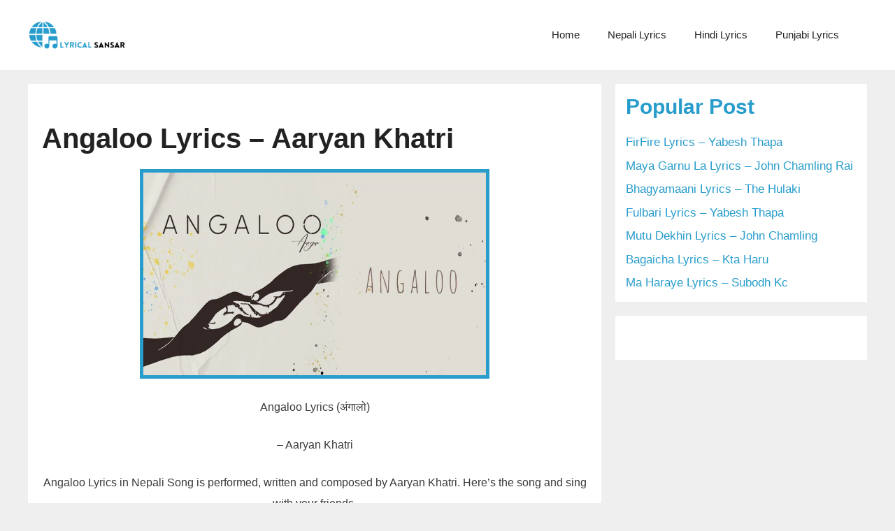

--- FILE ---
content_type: text/html; charset=UTF-8
request_url: https://lyricalsansar.com/angaloo-lyrics-aaryan-khatri/
body_size: 15475
content:
<!DOCTYPE html>
<html lang="en-US">
<head>
	<meta charset="UTF-8">
	<meta name='robots' content='index, follow, max-image-preview:large, max-snippet:-1, max-video-preview:-1' />
	<style>img:is([sizes="auto" i], [sizes^="auto," i]) { contain-intrinsic-size: 3000px 1500px }</style>
	<meta name="viewport" content="width=device-width, initial-scale=1">
	<!-- This site is optimized with the Yoast SEO plugin v26.4 - https://yoast.com/wordpress/plugins/seo/ -->
	<title>Angaloo Lyrics - Aaryan Khatri - lyrical sansar</title>
	<meta name="description" content="Angaloo Lyrics in Nepali Song is performed, written and composed by Aaryan Khatri. Here&#039;s the song and sing with your friends." />
	<link rel="canonical" href="https://lyricalsansar.com/angaloo-lyrics-aaryan-khatri/" />
	<meta property="og:locale" content="en_US" />
	<meta property="og:type" content="article" />
	<meta property="og:title" content="Angaloo Lyrics - Aaryan Khatri - lyrical sansar" />
	<meta property="og:description" content="Angaloo Lyrics in Nepali Song is performed, written and composed by Aaryan Khatri. Here&#039;s the song and sing with your friends." />
	<meta property="og:url" content="https://lyricalsansar.com/angaloo-lyrics-aaryan-khatri/" />
	<meta property="og:site_name" content="lyrical sansar" />
	<meta property="article:published_time" content="2022-09-26T09:29:01+00:00" />
	<meta property="article:modified_time" content="2024-01-13T09:50:44+00:00" />
	<meta property="og:image" content="https://lyricalsansar.com/wp-content/uploads/2022/09/Angaloo-Lyrics.jpg" />
	<meta property="og:image:width" content="1000" />
	<meta property="og:image:height" content="500" />
	<meta property="og:image:type" content="image/jpeg" />
	<meta name="author" content="Lyrical Sansar" />
	<meta name="twitter:card" content="summary_large_image" />
	<meta name="twitter:label1" content="Written by" />
	<meta name="twitter:data1" content="Lyrical Sansar" />
	<meta name="twitter:label2" content="Est. reading time" />
	<meta name="twitter:data2" content="2 minutes" />
	<script type="application/ld+json" class="yoast-schema-graph">{"@context":"https://schema.org","@graph":[{"@type":"Article","@id":"https://lyricalsansar.com/angaloo-lyrics-aaryan-khatri/#article","isPartOf":{"@id":"https://lyricalsansar.com/angaloo-lyrics-aaryan-khatri/"},"author":{"name":"Lyrical Sansar","@id":"https://lyricalsansar.com/#/schema/person/05de0e979de973a29617f3047807fb70"},"headline":"Angaloo Lyrics &#8211; Aaryan Khatri","datePublished":"2022-09-26T09:29:01+00:00","dateModified":"2024-01-13T09:50:44+00:00","mainEntityOfPage":{"@id":"https://lyricalsansar.com/angaloo-lyrics-aaryan-khatri/"},"wordCount":258,"commentCount":0,"publisher":{"@id":"https://lyricalsansar.com/#/schema/person/05de0e979de973a29617f3047807fb70"},"image":{"@id":"https://lyricalsansar.com/angaloo-lyrics-aaryan-khatri/#primaryimage"},"thumbnailUrl":"https://lyricalsansar.com/wp-content/uploads/2022/09/Angaloo-Lyrics.jpg","keywords":["Aaryan Khatri Angaloo Lyrics","Angaloo Aaryan Khatri Song Lyrics","Angaloo Lyrics","Angaloo Lyrics in Nepali","Angaloo Lyrics of Aaryan Khatri","Angaloo Nepal Song Lyrics","Nepali Lyrics","nepali lyrics song","nepali song lyrics"],"articleSection":["Aaryan Khatri","Music","Nepali Lyrics","New Song"],"inLanguage":"en-US"},{"@type":"WebPage","@id":"https://lyricalsansar.com/angaloo-lyrics-aaryan-khatri/","url":"https://lyricalsansar.com/angaloo-lyrics-aaryan-khatri/","name":"Angaloo Lyrics - Aaryan Khatri - lyrical sansar","isPartOf":{"@id":"https://lyricalsansar.com/#website"},"primaryImageOfPage":{"@id":"https://lyricalsansar.com/angaloo-lyrics-aaryan-khatri/#primaryimage"},"image":{"@id":"https://lyricalsansar.com/angaloo-lyrics-aaryan-khatri/#primaryimage"},"thumbnailUrl":"https://lyricalsansar.com/wp-content/uploads/2022/09/Angaloo-Lyrics.jpg","datePublished":"2022-09-26T09:29:01+00:00","dateModified":"2024-01-13T09:50:44+00:00","description":"Angaloo Lyrics in Nepali Song is performed, written and composed by Aaryan Khatri. Here's the song and sing with your friends.","breadcrumb":{"@id":"https://lyricalsansar.com/angaloo-lyrics-aaryan-khatri/#breadcrumb"},"inLanguage":"en-US","potentialAction":[{"@type":"ReadAction","target":["https://lyricalsansar.com/angaloo-lyrics-aaryan-khatri/"]}]},{"@type":"ImageObject","inLanguage":"en-US","@id":"https://lyricalsansar.com/angaloo-lyrics-aaryan-khatri/#primaryimage","url":"https://lyricalsansar.com/wp-content/uploads/2022/09/Angaloo-Lyrics.jpg","contentUrl":"https://lyricalsansar.com/wp-content/uploads/2022/09/Angaloo-Lyrics.jpg","width":1000,"height":500},{"@type":"BreadcrumbList","@id":"https://lyricalsansar.com/angaloo-lyrics-aaryan-khatri/#breadcrumb","itemListElement":[{"@type":"ListItem","position":1,"name":"Home","item":"https://lyricalsansar.com/"},{"@type":"ListItem","position":2,"name":"Angaloo Lyrics &#8211; Aaryan Khatri"}]},{"@type":"WebSite","@id":"https://lyricalsansar.com/#website","url":"https://lyricalsansar.com/","name":"lyrical sansar","description":"Get Accurate Song Lyrics","publisher":{"@id":"https://lyricalsansar.com/#/schema/person/05de0e979de973a29617f3047807fb70"},"inLanguage":"en-US"},{"@type":["Person","Organization"],"@id":"https://lyricalsansar.com/#/schema/person/05de0e979de973a29617f3047807fb70","name":"Lyrical Sansar","image":{"@type":"ImageObject","inLanguage":"en-US","@id":"https://lyricalsansar.com/#/schema/person/image/","url":"https://lyricalsansar.com/wp-content/uploads/2021/05/lyricalsansar-3.png","contentUrl":"https://lyricalsansar.com/wp-content/uploads/2021/05/lyricalsansar-3.png","width":500,"height":500,"caption":"Lyrical Sansar"},"logo":{"@id":"https://lyricalsansar.com/#/schema/person/image/"},"sameAs":["https://lyricalsansar.com"]}]}</script>
	<!-- / Yoast SEO plugin. -->


<link rel="alternate" type="application/rss+xml" title="lyrical sansar &raquo; Feed" href="https://lyricalsansar.com/feed/" />
<script id="wpp-js" src="https://lyricalsansar.com/wp-content/plugins/wordpress-popular-posts/assets/js/wpp.min.js?ver=7.3.6" data-sampling="0" data-sampling-rate="100" data-api-url="https://lyricalsansar.com/wp-json/wordpress-popular-posts" data-post-id="13671" data-token="1e6db0350b" data-lang="0" data-debug="0"></script>
<script>
window._wpemojiSettings = {"baseUrl":"https:\/\/s.w.org\/images\/core\/emoji\/16.0.1\/72x72\/","ext":".png","svgUrl":"https:\/\/s.w.org\/images\/core\/emoji\/16.0.1\/svg\/","svgExt":".svg","source":{"concatemoji":"https:\/\/lyricalsansar.com\/wp-includes\/js\/wp-emoji-release.min.js?ver=6.8.3"}};
/*! This file is auto-generated */
!function(s,n){var o,i,e;function c(e){try{var t={supportTests:e,timestamp:(new Date).valueOf()};sessionStorage.setItem(o,JSON.stringify(t))}catch(e){}}function p(e,t,n){e.clearRect(0,0,e.canvas.width,e.canvas.height),e.fillText(t,0,0);var t=new Uint32Array(e.getImageData(0,0,e.canvas.width,e.canvas.height).data),a=(e.clearRect(0,0,e.canvas.width,e.canvas.height),e.fillText(n,0,0),new Uint32Array(e.getImageData(0,0,e.canvas.width,e.canvas.height).data));return t.every(function(e,t){return e===a[t]})}function u(e,t){e.clearRect(0,0,e.canvas.width,e.canvas.height),e.fillText(t,0,0);for(var n=e.getImageData(16,16,1,1),a=0;a<n.data.length;a++)if(0!==n.data[a])return!1;return!0}function f(e,t,n,a){switch(t){case"flag":return n(e,"\ud83c\udff3\ufe0f\u200d\u26a7\ufe0f","\ud83c\udff3\ufe0f\u200b\u26a7\ufe0f")?!1:!n(e,"\ud83c\udde8\ud83c\uddf6","\ud83c\udde8\u200b\ud83c\uddf6")&&!n(e,"\ud83c\udff4\udb40\udc67\udb40\udc62\udb40\udc65\udb40\udc6e\udb40\udc67\udb40\udc7f","\ud83c\udff4\u200b\udb40\udc67\u200b\udb40\udc62\u200b\udb40\udc65\u200b\udb40\udc6e\u200b\udb40\udc67\u200b\udb40\udc7f");case"emoji":return!a(e,"\ud83e\udedf")}return!1}function g(e,t,n,a){var r="undefined"!=typeof WorkerGlobalScope&&self instanceof WorkerGlobalScope?new OffscreenCanvas(300,150):s.createElement("canvas"),o=r.getContext("2d",{willReadFrequently:!0}),i=(o.textBaseline="top",o.font="600 32px Arial",{});return e.forEach(function(e){i[e]=t(o,e,n,a)}),i}function t(e){var t=s.createElement("script");t.src=e,t.defer=!0,s.head.appendChild(t)}"undefined"!=typeof Promise&&(o="wpEmojiSettingsSupports",i=["flag","emoji"],n.supports={everything:!0,everythingExceptFlag:!0},e=new Promise(function(e){s.addEventListener("DOMContentLoaded",e,{once:!0})}),new Promise(function(t){var n=function(){try{var e=JSON.parse(sessionStorage.getItem(o));if("object"==typeof e&&"number"==typeof e.timestamp&&(new Date).valueOf()<e.timestamp+604800&&"object"==typeof e.supportTests)return e.supportTests}catch(e){}return null}();if(!n){if("undefined"!=typeof Worker&&"undefined"!=typeof OffscreenCanvas&&"undefined"!=typeof URL&&URL.createObjectURL&&"undefined"!=typeof Blob)try{var e="postMessage("+g.toString()+"("+[JSON.stringify(i),f.toString(),p.toString(),u.toString()].join(",")+"));",a=new Blob([e],{type:"text/javascript"}),r=new Worker(URL.createObjectURL(a),{name:"wpTestEmojiSupports"});return void(r.onmessage=function(e){c(n=e.data),r.terminate(),t(n)})}catch(e){}c(n=g(i,f,p,u))}t(n)}).then(function(e){for(var t in e)n.supports[t]=e[t],n.supports.everything=n.supports.everything&&n.supports[t],"flag"!==t&&(n.supports.everythingExceptFlag=n.supports.everythingExceptFlag&&n.supports[t]);n.supports.everythingExceptFlag=n.supports.everythingExceptFlag&&!n.supports.flag,n.DOMReady=!1,n.readyCallback=function(){n.DOMReady=!0}}).then(function(){return e}).then(function(){var e;n.supports.everything||(n.readyCallback(),(e=n.source||{}).concatemoji?t(e.concatemoji):e.wpemoji&&e.twemoji&&(t(e.twemoji),t(e.wpemoji)))}))}((window,document),window._wpemojiSettings);
</script>
<style id='wp-emoji-styles-inline-css'>

	img.wp-smiley, img.emoji {
		display: inline !important;
		border: none !important;
		box-shadow: none !important;
		height: 1em !important;
		width: 1em !important;
		margin: 0 0.07em !important;
		vertical-align: -0.1em !important;
		background: none !important;
		padding: 0 !important;
	}
</style>
<link rel='stylesheet' id='wp-block-library-css' href='https://lyricalsansar.com/wp-includes/css/dist/block-library/style.min.css?ver=6.8.3' media='all' />
<style id='classic-theme-styles-inline-css'>
/*! This file is auto-generated */
.wp-block-button__link{color:#fff;background-color:#32373c;border-radius:9999px;box-shadow:none;text-decoration:none;padding:calc(.667em + 2px) calc(1.333em + 2px);font-size:1.125em}.wp-block-file__button{background:#32373c;color:#fff;text-decoration:none}
</style>
<style id='global-styles-inline-css'>
:root{--wp--preset--aspect-ratio--square: 1;--wp--preset--aspect-ratio--4-3: 4/3;--wp--preset--aspect-ratio--3-4: 3/4;--wp--preset--aspect-ratio--3-2: 3/2;--wp--preset--aspect-ratio--2-3: 2/3;--wp--preset--aspect-ratio--16-9: 16/9;--wp--preset--aspect-ratio--9-16: 9/16;--wp--preset--color--black: #000000;--wp--preset--color--cyan-bluish-gray: #abb8c3;--wp--preset--color--white: #ffffff;--wp--preset--color--pale-pink: #f78da7;--wp--preset--color--vivid-red: #cf2e2e;--wp--preset--color--luminous-vivid-orange: #ff6900;--wp--preset--color--luminous-vivid-amber: #fcb900;--wp--preset--color--light-green-cyan: #7bdcb5;--wp--preset--color--vivid-green-cyan: #00d084;--wp--preset--color--pale-cyan-blue: #8ed1fc;--wp--preset--color--vivid-cyan-blue: #0693e3;--wp--preset--color--vivid-purple: #9b51e0;--wp--preset--color--contrast: var(--contrast);--wp--preset--color--base: var(--base);--wp--preset--color--base-2: var(--base-2);--wp--preset--color--base-3: var(--base-3);--wp--preset--color--accent: var(--accent);--wp--preset--gradient--vivid-cyan-blue-to-vivid-purple: linear-gradient(135deg,rgba(6,147,227,1) 0%,rgb(155,81,224) 100%);--wp--preset--gradient--light-green-cyan-to-vivid-green-cyan: linear-gradient(135deg,rgb(122,220,180) 0%,rgb(0,208,130) 100%);--wp--preset--gradient--luminous-vivid-amber-to-luminous-vivid-orange: linear-gradient(135deg,rgba(252,185,0,1) 0%,rgba(255,105,0,1) 100%);--wp--preset--gradient--luminous-vivid-orange-to-vivid-red: linear-gradient(135deg,rgba(255,105,0,1) 0%,rgb(207,46,46) 100%);--wp--preset--gradient--very-light-gray-to-cyan-bluish-gray: linear-gradient(135deg,rgb(238,238,238) 0%,rgb(169,184,195) 100%);--wp--preset--gradient--cool-to-warm-spectrum: linear-gradient(135deg,rgb(74,234,220) 0%,rgb(151,120,209) 20%,rgb(207,42,186) 40%,rgb(238,44,130) 60%,rgb(251,105,98) 80%,rgb(254,248,76) 100%);--wp--preset--gradient--blush-light-purple: linear-gradient(135deg,rgb(255,206,236) 0%,rgb(152,150,240) 100%);--wp--preset--gradient--blush-bordeaux: linear-gradient(135deg,rgb(254,205,165) 0%,rgb(254,45,45) 50%,rgb(107,0,62) 100%);--wp--preset--gradient--luminous-dusk: linear-gradient(135deg,rgb(255,203,112) 0%,rgb(199,81,192) 50%,rgb(65,88,208) 100%);--wp--preset--gradient--pale-ocean: linear-gradient(135deg,rgb(255,245,203) 0%,rgb(182,227,212) 50%,rgb(51,167,181) 100%);--wp--preset--gradient--electric-grass: linear-gradient(135deg,rgb(202,248,128) 0%,rgb(113,206,126) 100%);--wp--preset--gradient--midnight: linear-gradient(135deg,rgb(2,3,129) 0%,rgb(40,116,252) 100%);--wp--preset--font-size--small: 13px;--wp--preset--font-size--medium: 20px;--wp--preset--font-size--large: 36px;--wp--preset--font-size--x-large: 42px;--wp--preset--spacing--20: 0.44rem;--wp--preset--spacing--30: 0.67rem;--wp--preset--spacing--40: 1rem;--wp--preset--spacing--50: 1.5rem;--wp--preset--spacing--60: 2.25rem;--wp--preset--spacing--70: 3.38rem;--wp--preset--spacing--80: 5.06rem;--wp--preset--shadow--natural: 6px 6px 9px rgba(0, 0, 0, 0.2);--wp--preset--shadow--deep: 12px 12px 50px rgba(0, 0, 0, 0.4);--wp--preset--shadow--sharp: 6px 6px 0px rgba(0, 0, 0, 0.2);--wp--preset--shadow--outlined: 6px 6px 0px -3px rgba(255, 255, 255, 1), 6px 6px rgba(0, 0, 0, 1);--wp--preset--shadow--crisp: 6px 6px 0px rgba(0, 0, 0, 1);}:where(.is-layout-flex){gap: 0.5em;}:where(.is-layout-grid){gap: 0.5em;}body .is-layout-flex{display: flex;}.is-layout-flex{flex-wrap: wrap;align-items: center;}.is-layout-flex > :is(*, div){margin: 0;}body .is-layout-grid{display: grid;}.is-layout-grid > :is(*, div){margin: 0;}:where(.wp-block-columns.is-layout-flex){gap: 2em;}:where(.wp-block-columns.is-layout-grid){gap: 2em;}:where(.wp-block-post-template.is-layout-flex){gap: 1.25em;}:where(.wp-block-post-template.is-layout-grid){gap: 1.25em;}.has-black-color{color: var(--wp--preset--color--black) !important;}.has-cyan-bluish-gray-color{color: var(--wp--preset--color--cyan-bluish-gray) !important;}.has-white-color{color: var(--wp--preset--color--white) !important;}.has-pale-pink-color{color: var(--wp--preset--color--pale-pink) !important;}.has-vivid-red-color{color: var(--wp--preset--color--vivid-red) !important;}.has-luminous-vivid-orange-color{color: var(--wp--preset--color--luminous-vivid-orange) !important;}.has-luminous-vivid-amber-color{color: var(--wp--preset--color--luminous-vivid-amber) !important;}.has-light-green-cyan-color{color: var(--wp--preset--color--light-green-cyan) !important;}.has-vivid-green-cyan-color{color: var(--wp--preset--color--vivid-green-cyan) !important;}.has-pale-cyan-blue-color{color: var(--wp--preset--color--pale-cyan-blue) !important;}.has-vivid-cyan-blue-color{color: var(--wp--preset--color--vivid-cyan-blue) !important;}.has-vivid-purple-color{color: var(--wp--preset--color--vivid-purple) !important;}.has-black-background-color{background-color: var(--wp--preset--color--black) !important;}.has-cyan-bluish-gray-background-color{background-color: var(--wp--preset--color--cyan-bluish-gray) !important;}.has-white-background-color{background-color: var(--wp--preset--color--white) !important;}.has-pale-pink-background-color{background-color: var(--wp--preset--color--pale-pink) !important;}.has-vivid-red-background-color{background-color: var(--wp--preset--color--vivid-red) !important;}.has-luminous-vivid-orange-background-color{background-color: var(--wp--preset--color--luminous-vivid-orange) !important;}.has-luminous-vivid-amber-background-color{background-color: var(--wp--preset--color--luminous-vivid-amber) !important;}.has-light-green-cyan-background-color{background-color: var(--wp--preset--color--light-green-cyan) !important;}.has-vivid-green-cyan-background-color{background-color: var(--wp--preset--color--vivid-green-cyan) !important;}.has-pale-cyan-blue-background-color{background-color: var(--wp--preset--color--pale-cyan-blue) !important;}.has-vivid-cyan-blue-background-color{background-color: var(--wp--preset--color--vivid-cyan-blue) !important;}.has-vivid-purple-background-color{background-color: var(--wp--preset--color--vivid-purple) !important;}.has-black-border-color{border-color: var(--wp--preset--color--black) !important;}.has-cyan-bluish-gray-border-color{border-color: var(--wp--preset--color--cyan-bluish-gray) !important;}.has-white-border-color{border-color: var(--wp--preset--color--white) !important;}.has-pale-pink-border-color{border-color: var(--wp--preset--color--pale-pink) !important;}.has-vivid-red-border-color{border-color: var(--wp--preset--color--vivid-red) !important;}.has-luminous-vivid-orange-border-color{border-color: var(--wp--preset--color--luminous-vivid-orange) !important;}.has-luminous-vivid-amber-border-color{border-color: var(--wp--preset--color--luminous-vivid-amber) !important;}.has-light-green-cyan-border-color{border-color: var(--wp--preset--color--light-green-cyan) !important;}.has-vivid-green-cyan-border-color{border-color: var(--wp--preset--color--vivid-green-cyan) !important;}.has-pale-cyan-blue-border-color{border-color: var(--wp--preset--color--pale-cyan-blue) !important;}.has-vivid-cyan-blue-border-color{border-color: var(--wp--preset--color--vivid-cyan-blue) !important;}.has-vivid-purple-border-color{border-color: var(--wp--preset--color--vivid-purple) !important;}.has-vivid-cyan-blue-to-vivid-purple-gradient-background{background: var(--wp--preset--gradient--vivid-cyan-blue-to-vivid-purple) !important;}.has-light-green-cyan-to-vivid-green-cyan-gradient-background{background: var(--wp--preset--gradient--light-green-cyan-to-vivid-green-cyan) !important;}.has-luminous-vivid-amber-to-luminous-vivid-orange-gradient-background{background: var(--wp--preset--gradient--luminous-vivid-amber-to-luminous-vivid-orange) !important;}.has-luminous-vivid-orange-to-vivid-red-gradient-background{background: var(--wp--preset--gradient--luminous-vivid-orange-to-vivid-red) !important;}.has-very-light-gray-to-cyan-bluish-gray-gradient-background{background: var(--wp--preset--gradient--very-light-gray-to-cyan-bluish-gray) !important;}.has-cool-to-warm-spectrum-gradient-background{background: var(--wp--preset--gradient--cool-to-warm-spectrum) !important;}.has-blush-light-purple-gradient-background{background: var(--wp--preset--gradient--blush-light-purple) !important;}.has-blush-bordeaux-gradient-background{background: var(--wp--preset--gradient--blush-bordeaux) !important;}.has-luminous-dusk-gradient-background{background: var(--wp--preset--gradient--luminous-dusk) !important;}.has-pale-ocean-gradient-background{background: var(--wp--preset--gradient--pale-ocean) !important;}.has-electric-grass-gradient-background{background: var(--wp--preset--gradient--electric-grass) !important;}.has-midnight-gradient-background{background: var(--wp--preset--gradient--midnight) !important;}.has-small-font-size{font-size: var(--wp--preset--font-size--small) !important;}.has-medium-font-size{font-size: var(--wp--preset--font-size--medium) !important;}.has-large-font-size{font-size: var(--wp--preset--font-size--large) !important;}.has-x-large-font-size{font-size: var(--wp--preset--font-size--x-large) !important;}
:where(.wp-block-post-template.is-layout-flex){gap: 1.25em;}:where(.wp-block-post-template.is-layout-grid){gap: 1.25em;}
:where(.wp-block-columns.is-layout-flex){gap: 2em;}:where(.wp-block-columns.is-layout-grid){gap: 2em;}
:root :where(.wp-block-pullquote){font-size: 1.5em;line-height: 1.6;}
</style>
<link rel='stylesheet' id='rt-fontawsome-css' href='https://lyricalsansar.com/wp-content/plugins/the-post-grid/assets/vendor/font-awesome/css/font-awesome.min.css?ver=7.8.8' media='all' />
<link rel='stylesheet' id='rt-tpg-css' href='https://lyricalsansar.com/wp-content/plugins/the-post-grid/assets/css/thepostgrid.min.css?ver=7.8.8' media='all' />
<link rel='stylesheet' id='wordpress-popular-posts-css-css' href='https://lyricalsansar.com/wp-content/plugins/wordpress-popular-posts/assets/css/wpp.css?ver=7.3.6' media='all' />
<link rel='stylesheet' id='generate-widget-areas-css' href='https://lyricalsansar.com/wp-content/themes/generatepress/assets/css/components/widget-areas.min.css?ver=3.5.1' media='all' />
<link rel='stylesheet' id='generate-style-css' href='https://lyricalsansar.com/wp-content/themes/generatepress/assets/css/main.min.css?ver=3.5.1' media='all' />
<style id='generate-style-inline-css'>
body{background-color:#efefef;color:#3a3a3a;}a{color:#1e73be;}a:hover, a:focus{text-decoration:underline;}.entry-title a, .site-branding a, a.button, .wp-block-button__link, .main-navigation a{text-decoration:none;}a:hover, a:focus, a:active{color:#000000;}.wp-block-group__inner-container{max-width:1200px;margin-left:auto;margin-right:auto;}.generate-back-to-top{font-size:20px;border-radius:3px;position:fixed;bottom:30px;right:30px;line-height:40px;width:40px;text-align:center;z-index:10;transition:opacity 300ms ease-in-out;opacity:0.1;transform:translateY(1000px);}.generate-back-to-top__show{opacity:1;transform:translateY(0);}.navigation-search{position:absolute;left:-99999px;pointer-events:none;visibility:hidden;z-index:20;width:100%;top:0;transition:opacity 100ms ease-in-out;opacity:0;}.navigation-search.nav-search-active{left:0;right:0;pointer-events:auto;visibility:visible;opacity:1;}.navigation-search input[type="search"]{outline:0;border:0;vertical-align:bottom;line-height:1;opacity:0.9;width:100%;z-index:20;border-radius:0;-webkit-appearance:none;height:60px;}.navigation-search input::-ms-clear{display:none;width:0;height:0;}.navigation-search input::-ms-reveal{display:none;width:0;height:0;}.navigation-search input::-webkit-search-decoration, .navigation-search input::-webkit-search-cancel-button, .navigation-search input::-webkit-search-results-button, .navigation-search input::-webkit-search-results-decoration{display:none;}.gen-sidebar-nav .navigation-search{top:auto;bottom:0;}:root{--contrast:#222222;--base:#f0f0f0;--base-2:#f7f8f9;--base-3:#ffffff;--accent:#289dcc;}:root .has-contrast-color{color:var(--contrast);}:root .has-contrast-background-color{background-color:var(--contrast);}:root .has-base-color{color:var(--base);}:root .has-base-background-color{background-color:var(--base);}:root .has-base-2-color{color:var(--base-2);}:root .has-base-2-background-color{background-color:var(--base-2);}:root .has-base-3-color{color:var(--base-3);}:root .has-base-3-background-color{background-color:var(--base-3);}:root .has-accent-color{color:var(--accent);}:root .has-accent-background-color{background-color:var(--accent);}body, button, input, select, textarea{font-family:Arial, Helvetica, sans-serif;}body{line-height:1.5;}.entry-content > [class*="wp-block-"]:not(:last-child):not(.wp-block-heading){margin-bottom:1.5em;}.main-navigation .main-nav ul ul li a{font-size:14px;}.sidebar .widget, .footer-widgets .widget{font-size:17px;}h1{font-family:Arial, Helvetica, sans-serif;font-weight:300;font-size:40px;}h2{font-family:Arial, Helvetica, sans-serif;font-weight:300;font-size:30px;}h3{font-family:Arial, Helvetica, sans-serif;font-size:20px;}h4{font-size:inherit;}h5{font-size:inherit;}@media (max-width:768px){.main-title{font-size:30px;}h1{font-size:30px;}h2{font-size:25px;}}.top-bar{background-color:#636363;color:#ffffff;}.top-bar a{color:#ffffff;}.top-bar a:hover{color:#303030;}.site-header{background-color:#ffffff;color:#3a3a3a;}.site-header a{color:var(--accent);}.site-header a:hover{color:var(--accent);}.main-title a,.main-title a:hover{color:var(--contrast-2);}.site-description{color:#757575;}.main-navigation,.main-navigation ul ul{background-color:var(--base-3);}.main-navigation .main-nav ul li a, .main-navigation .menu-toggle, .main-navigation .menu-bar-items{color:var(--contrast);}.main-navigation .main-nav ul li:not([class*="current-menu-"]):hover > a, .main-navigation .main-nav ul li:not([class*="current-menu-"]):focus > a, .main-navigation .main-nav ul li.sfHover:not([class*="current-menu-"]) > a, .main-navigation .menu-bar-item:hover > a, .main-navigation .menu-bar-item.sfHover > a{color:var(--contrast);background-color:var(--base-2);}button.menu-toggle:hover,button.menu-toggle:focus{color:var(--contrast);}.main-navigation .main-nav ul li[class*="current-menu-"] > a{color:var(--contrast);background-color:var(--base-3);}.navigation-search input[type="search"],.navigation-search input[type="search"]:active, .navigation-search input[type="search"]:focus, .main-navigation .main-nav ul li.search-item.active > a, .main-navigation .menu-bar-items .search-item.active > a{color:var(--accent);background-color:var(--base-3);opacity:1;}.main-navigation ul ul{background-color:var(--base-3);}.main-navigation .main-nav ul ul li a{color:var(--contrast);}.main-navigation .main-nav ul ul li:not([class*="current-menu-"]):hover > a,.main-navigation .main-nav ul ul li:not([class*="current-menu-"]):focus > a, .main-navigation .main-nav ul ul li.sfHover:not([class*="current-menu-"]) > a{color:var(--accent);background-color:var(--base-2);}.main-navigation .main-nav ul ul li[class*="current-menu-"] > a{color:#ffffff;background-color:#4f4f4f;}.separate-containers .inside-article, .separate-containers .comments-area, .separate-containers .page-header, .one-container .container, .separate-containers .paging-navigation, .inside-page-header{background-color:#ffffff;}.inside-article a,.paging-navigation a,.comments-area a,.page-header a{color:var(--accent);}.entry-header h1,.page-header h1{color:var(--contrast);}.entry-title a{color:var(--accent);}.entry-meta{color:#595959;}.entry-meta a{color:#595959;}.entry-meta a:hover{color:#1e73be;}.sidebar .widget{color:var(--contrast);background-color:var(--base-3);}.sidebar .widget a{color:var(--accent);}.sidebar .widget .widget-title{color:#000000;}.footer-widgets{color:var(--base);background-color:var(--contrast);}.footer-widgets a{color:var(--base);}.footer-widgets a:hover{color:var(--base-3);}.footer-widgets .widget-title{color:var(--base-3);}.site-info{color:var(--base-3);background-color:var(--contrast);}.site-info a{color:var(--base);}.site-info a:hover{color:var(--base-3);}.footer-bar .widget_nav_menu .current-menu-item a{color:var(--base-3);}input[type="text"],input[type="email"],input[type="url"],input[type="password"],input[type="search"],input[type="tel"],input[type="number"],textarea,select{color:#666666;background-color:#fafafa;border-color:#cccccc;}input[type="text"]:focus,input[type="email"]:focus,input[type="url"]:focus,input[type="password"]:focus,input[type="search"]:focus,input[type="tel"]:focus,input[type="number"]:focus,textarea:focus,select:focus{color:var(--contrast-2);background-color:#ffffff;border-color:#bfbfbf;}button,html input[type="button"],input[type="reset"],input[type="submit"],a.button,a.wp-block-button__link:not(.has-background){color:#ffffff;background-color:#666666;}button:hover,html input[type="button"]:hover,input[type="reset"]:hover,input[type="submit"]:hover,a.button:hover,button:focus,html input[type="button"]:focus,input[type="reset"]:focus,input[type="submit"]:focus,a.button:focus,a.wp-block-button__link:not(.has-background):active,a.wp-block-button__link:not(.has-background):focus,a.wp-block-button__link:not(.has-background):hover{color:#ffffff;background-color:#3f3f3f;}a.generate-back-to-top{background-color:var(--accent);color:#ffffff;}a.generate-back-to-top:hover,a.generate-back-to-top:focus{background-color:rgba( 0,0,0,0.6 );color:#ffffff;}:root{--gp-search-modal-bg-color:var(--base-3);--gp-search-modal-text-color:var(--contrast);--gp-search-modal-overlay-bg-color:rgba(0,0,0,0.2);}@media (max-width:768px){.main-navigation .menu-bar-item:hover > a, .main-navigation .menu-bar-item.sfHover > a{background:none;color:var(--contrast);}}.inside-top-bar{padding:10px;}.inside-top-bar.grid-container{max-width:1220px;}.inside-header.grid-container{max-width:1280px;}.site-main .wp-block-group__inner-container{padding:40px;}.separate-containers .paging-navigation{padding-top:20px;padding-bottom:20px;}.entry-content .alignwide, body:not(.no-sidebar) .entry-content .alignfull{margin-left:-40px;width:calc(100% + 80px);max-width:calc(100% + 80px);}.rtl .menu-item-has-children .dropdown-menu-toggle{padding-left:20px;}.rtl .main-navigation .main-nav ul li.menu-item-has-children > a{padding-right:20px;}.footer-widgets-container.grid-container{max-width:1280px;}.inside-site-info{padding:20px;}.inside-site-info.grid-container{max-width:1240px;}@media (max-width:768px){.separate-containers .inside-article, .separate-containers .comments-area, .separate-containers .page-header, .separate-containers .paging-navigation, .one-container .site-content, .inside-page-header{padding:30px;}.site-main .wp-block-group__inner-container{padding:30px;}.inside-site-info{padding-right:10px;padding-left:10px;}.entry-content .alignwide, body:not(.no-sidebar) .entry-content .alignfull{margin-left:-30px;width:calc(100% + 60px);max-width:calc(100% + 60px);}.one-container .site-main .paging-navigation{margin-bottom:20px;}}/* End cached CSS */.is-right-sidebar{width:30%;}.is-left-sidebar{width:30%;}.site-content .content-area{width:70%;}@media (max-width:768px){.main-navigation .menu-toggle,.sidebar-nav-mobile:not(#sticky-placeholder){display:block;}.main-navigation ul,.gen-sidebar-nav,.main-navigation:not(.slideout-navigation):not(.toggled) .main-nav > ul,.has-inline-mobile-toggle #site-navigation .inside-navigation > *:not(.navigation-search):not(.main-nav){display:none;}.nav-align-right .inside-navigation,.nav-align-center .inside-navigation{justify-content:space-between;}.has-inline-mobile-toggle .mobile-menu-control-wrapper{display:flex;flex-wrap:wrap;}.has-inline-mobile-toggle .inside-header{flex-direction:row;text-align:left;flex-wrap:wrap;}.has-inline-mobile-toggle .header-widget,.has-inline-mobile-toggle #site-navigation{flex-basis:100%;}.nav-float-left .has-inline-mobile-toggle #site-navigation{order:10;}}
</style>
<link rel='stylesheet' id='generate-font-icons-css' href='https://lyricalsansar.com/wp-content/themes/generatepress/assets/css/components/font-icons.min.css?ver=3.5.1' media='all' />
<script src="https://lyricalsansar.com/wp-includes/js/jquery/jquery.min.js?ver=3.7.1" id="jquery-core-js"></script>
<script src="https://lyricalsansar.com/wp-includes/js/jquery/jquery-migrate.min.js?ver=3.4.1" id="jquery-migrate-js"></script>
<link rel="https://api.w.org/" href="https://lyricalsansar.com/wp-json/" /><link rel="alternate" title="JSON" type="application/json" href="https://lyricalsansar.com/wp-json/wp/v2/posts/13671" /><link rel="EditURI" type="application/rsd+xml" title="RSD" href="https://lyricalsansar.com/xmlrpc.php?rsd" />
<meta name="generator" content="WordPress 6.8.3" />
<link rel='shortlink' href='https://lyricalsansar.com/?p=13671' />
<link rel="alternate" title="oEmbed (JSON)" type="application/json+oembed" href="https://lyricalsansar.com/wp-json/oembed/1.0/embed?url=https%3A%2F%2Flyricalsansar.com%2Fangaloo-lyrics-aaryan-khatri%2F" />
<link rel="alternate" title="oEmbed (XML)" type="text/xml+oembed" href="https://lyricalsansar.com/wp-json/oembed/1.0/embed?url=https%3A%2F%2Flyricalsansar.com%2Fangaloo-lyrics-aaryan-khatri%2F&#038;format=xml" />
        <style>
            :root {
                --tpg-primary-color: #0d6efd;
                --tpg-secondary-color: #0654c4;
                --tpg-primary-light: #c4d0ff
            }

                    </style>
		            <style id="wpp-loading-animation-styles">@-webkit-keyframes bgslide{from{background-position-x:0}to{background-position-x:-200%}}@keyframes bgslide{from{background-position-x:0}to{background-position-x:-200%}}.wpp-widget-block-placeholder,.wpp-shortcode-placeholder{margin:0 auto;width:60px;height:3px;background:#dd3737;background:linear-gradient(90deg,#dd3737 0%,#571313 10%,#dd3737 100%);background-size:200% auto;border-radius:3px;-webkit-animation:bgslide 1s infinite linear;animation:bgslide 1s infinite linear}</style>
            <link rel="icon" href="https://lyricalsansar.com/wp-content/uploads/2021/04/cropped-logo-32x32.png" sizes="32x32" />
<link rel="icon" href="https://lyricalsansar.com/wp-content/uploads/2021/04/cropped-logo-192x192.png" sizes="192x192" />
<link rel="apple-touch-icon" href="https://lyricalsansar.com/wp-content/uploads/2021/04/cropped-logo-180x180.png" />
<meta name="msapplication-TileImage" content="https://lyricalsansar.com/wp-content/uploads/2021/04/cropped-logo-270x270.png" />
		<style id="wp-custom-css">
			 p {
font-size:16px; 
line-height:1.9;

}




.has-menu-bar-items button.menu-toggle {
    font-size: 20px;
}

/* site thumbnail hide */
.size-auto, .size-full, .size-large, .size-medium, .size-thumbnail {
    display: none;
}


/* meta tag hide */
footer.entry-meta {
    display: block;
}

.footer-widgets-container {
	padding:70px 0px;
}

/* date and author hide */
.entry-meta {
  display:none;
}
/* site logo */

.site-logo a img{
	height:42px;
  width:140px;
}
/* 
body{
background-color:#fafafa;
font-style: normal;
line-height: 140%;
}

 */
h1{
	font-weight:600px;
}


/* right sidebar  */
.widget-area .widget {
  padding: 15px;
}

.sidebar .widget a{
	text-decoration:none;
}


.sidebar .widget a:hover{
	color:#000;
}


/* menu */
.main-navigation .main-nav ul li a {

}

h1{
	font-weight:600;
}

h2{
		font-weight:600;
	color:#289dcc;

}
h3{
			font-weight:600;
}
h4{		
	font-weight:600;
	font-size:20px

}



/*footer  */
.footer-widgets .widget :last-child, .sidebar .widget :last-child {
  margin-bottom: 0;
}


/*footer center */
.site-footer .footer-widgets-container .inside-footer-widgets {
    margin-left:0;
}

.footer-widgets {
	padding:60px 0px;
}


.footer-widgets-container {
	padding:30px;
	
}


/* table */

.wp-block-table .has-fixed-layout td, .wp-block-table .has-fixed-layout th {
    word-break: break-word;
    border: 1px solid #ddd;
}


/*  pagination backgroudn and border color*/
.rt-pagination .pagination-list .active span{ 
	background:#289dcc;
	border:none;
}

.rt-pagination .pagination-list li a:hover{
	border:1px solid #289dcc;
}


/* footer widgets */

.site-footer .inside-footer-widgets .grid-parent aside p{
	color:#fff
}

.wp-block-image img {
/*     object-fit:contain; */
}


.wp-block-image .aligncenter.size-full.is-resized img{
	height:300px;
	
}
 

h3.wp-block-heading.has-text-align-center{
	border-radius:50px;
	padding:2px;
	border:2px solid #289dcc;
/* 	color:#ffff;
	 */
}

/* 
@media (max-width:600px){
.wp-block-image .aligncenter.size-full.is-resized img {
    height:130px;
}
} */



@media (max-width:425px){
element.style {
    width: 500px;
    height: 150px;
}
}



.search-item a:before {
    font-size: 20px;
}

.nav-below-header .main-navigation .inside-navigation.grid-container, .nav-above-header .main-navigation .inside-navigation.grid-container {
    padding: 0px;
}

.home h1 {
    display: none;
}




/*  to prevent copy of content */

*{
  -webkit-touch-callout: none; /* iOS Safari */
  -webkit-user-select: none; /* Safari */
  -khtml-user-select: none; /* Konqueror HTML */
  -moz-user-select: none; /* Old versions of Firefox */
  -ms-user-select: none; /* Internet Explorer/Edge */
   user-select: none; /* Non-prefixed version, currently supported by Chrome, Opera and Firefox */
} */


body {
    font-family: Arial, sans-serif;
}


.choose-us-container{
    padding: 50px 100px;
	width:100%;
	height:650px;

}

.choose-us-container h2{
	text-align:center;
	font-size:40px;
	font-weight:bold;
	color:#333;
	
}
.choose-card-container {
    display: flex;
    justify-content:space-between;
	margin:50px 0px;
}

.card {
    background-color: #f9f9f9;
    border-radius: 20px;
    box-shadow: 0 10px 16px 0 rgba(0, 0, 0, 0.2);
    padding: 70px 20px;
    width: 30%;
    text-align: center;
}

.card:hover{
	    background-color:#2fa3d21f;
	transition:0.5s ease-in-out all;
	cursor:pointer;
}

.card .card-header{
	font-size:25px;
	font-weight:600;
}

.choose-card-container .card .icon{
	font-size:50px;
}

.card-header h4 {
    margin: 10px 0;
}

.card-body {
    font-size: 16px;
    color: #555;
}


.separate-containers .inside-article{
	padding-top:0px;
}

@media (max-width:768px){
	
	.choose-us-container{
    padding: 50px 20px;

}
	
	
	.choose-card-container {
    display: flex;
		flex-direction:column;
		
}
	
	.card {
    padding: 60px 20px;
    width: 100%;
    text-align: center;
		margin-bottom:30px;
}
	
	.choose-us-container{
	height:100%;
	
}
	
	.choose-us-container h2{
	font-size:30px;

}

}
/* about us */

.about-us-container {
    padding: 50px 100px;
		
}

.container {
    display: flex;
    justify-content: space-between;
    margin: 0 auto;
}

.left-container, .right-container {
    flex: 1;
    margin: 10px;
}

.left-container h2 {
    color: #333;
    font-size: 40px;
    margin-bottom: 20px;
}

.left-container p {
    color: #777;
    font-size: 18px;
}

.right-container {
    display: flex;
    justify-content: center;
    align-items: center;
}

.right-container img {
    max-width: 100%;
}

@media (max-width: 768px) {
	
	.container {
		flex-direction:column-reverse;
}
	
	.about-us-container {
    padding: 50px 20px;
		
}

	.left-container h2 {
    font-size: 30px;
    margin-bottom: 10px;
}

.left-container p {
    font-size: 16px;
}
	
	.right-container img {
    max-width:50%;
}

	
    .container {
        flex-direction: column;
        align-items: center;
    }

    .left-container, .right-container {
        max-width: 100%;
        margin: 10px 0;
    }
	
	.right-container img {
    max-width:100%;
    height: auto;
    border-radius: 8px;
}
}


/* hero */
.hero {
    height:100vh;
	width:100%;
    background: url('https://lyricalsansar.com/wp-content/uploads/2024/07/XJDYDWE.jpeg') no-repeat center center/cover;
    display: flex;
    justify-content: center;
    align-items: center;
    text-align: center;
    color: white;
	font-size:16px;
    position: relative;
}

.hero::after {
    content: '';
    position: absolute;
    top: 0;
    left: 0;
    width: 100%;
    height: 100%;
    background: rgba(0, 0, 0, 0.5); /* Dark overlay */
}

.hero-content {
    z-index: 1;
    max-width: 800px;
    padding: 20px;
}

.hero .hero-content h2 {
    font-size:50px;
    margin-bottom: 20px;
	color:#fff;
}

.hero p {
    font-size: 18px;
    margin-bottom: 30px;
	
}

.btn {
    padding: 10px 20px;
    font-size: 16px;
    background-color:#fff;
    text-decoration: none;
    border-radius: 5px;
    transition: background-color 0.3s;
	color:#fff;
}

.btn:hover {
    background-color: #fff;
}


@media (max-width: 768px) {
	
	.hero {
		height:500px;
	}
	
	
.hero p {
	padding:0px 30px;	
}

	.hero .hero-content h2 {
    font-size:30px;
    margin-bottom: 20px;
	color:#fff;
}
	
	.hero-content {
		padding:40px 0px;
		font-size:12px;
	}

    .hero h1 {
        font-size: 2.5em;
    }

    .hero p {
        font-size: 1.2em;
    }
}

.home-recent h2{
	font-size:40px;
	text-align:center;
	color:#333;
	padding-bottom:20px;
}

@media (max-width:768px){
	.home-recent h2{
	font-size:30px;
}
}


.entry-content:not(:first-child){
	margin:0px;
}


.wp-block-image img {
		margin-top:20px;
    border: 5px solid #289dcc;
}

.navigation-search input[type="search"] {
    display: none;
}


.main-navigation .menu-bar-items {
    display: none;
}


.separate-containers .inside-article{
	padding:20px;
}
		</style>
			<script type="text/javascript" async src="https://platform.foremedia.net/code/26209/analytics"></script>
</head>

<body class="wp-singular post-template-default single single-post postid-13671 single-format-standard wp-custom-logo wp-embed-responsive wp-theme-generatepress rttpg rttpg-7.8.8 radius-frontend rttpg-body-wrap rttpg-flaticon right-sidebar nav-float-right separate-containers nav-search-enabled header-aligned-left dropdown-hover featured-image-active" itemtype="https://schema.org/Blog" itemscope>
	<a class="screen-reader-text skip-link" href="#content" title="Skip to content">Skip to content</a>		<header class="site-header has-inline-mobile-toggle" id="masthead" aria-label="Site"  itemtype="https://schema.org/WPHeader" itemscope>
			<div class="inside-header grid-container">
				<div class="site-logo">
					<a href="https://lyricalsansar.com/" rel="home">
						<img  class="header-image is-logo-image" alt="lyrical sansar" src="https://lyricalsansar.com/wp-content/uploads/2021/05/cropped-cropped-cropped-lyricalsansar-3.png" width="388" height="125" />
					</a>
				</div>	<nav class="main-navigation mobile-menu-control-wrapper" id="mobile-menu-control-wrapper" aria-label="Mobile Toggle">
		<div class="menu-bar-items"><span class="menu-bar-item search-item"><a aria-label="Open Search Bar" href="#"></a></span></div>		<button data-nav="site-navigation" class="menu-toggle" aria-controls="primary-menu" aria-expanded="false">
			<span class="screen-reader-text">Menu</span>		</button>
	</nav>
			<nav class="main-navigation has-menu-bar-items sub-menu-left" id="site-navigation" aria-label="Primary"  itemtype="https://schema.org/SiteNavigationElement" itemscope>
			<div class="inside-navigation grid-container">
				<form method="get" class="search-form navigation-search" action="https://lyricalsansar.com/">
					<input type="search" class="search-field" value="" name="s" title="Search" />
				</form>				<button class="menu-toggle" aria-controls="primary-menu" aria-expanded="false">
					<span class="mobile-menu">Menu</span>				</button>
				<div id="primary-menu" class="main-nav"><ul id="menu-main-menu" class=" menu sf-menu"><li id="menu-item-20109" class="menu-item menu-item-type-custom menu-item-object-custom menu-item-home menu-item-20109"><a href="https://lyricalsansar.com/">Home</a></li>
<li id="menu-item-20110" class="menu-item menu-item-type-custom menu-item-object-custom menu-item-20110"><a href="https://lyricalsansar.com/nepali-lyrics/">Nepali Lyrics</a></li>
<li id="menu-item-20828" class="menu-item menu-item-type-custom menu-item-object-custom menu-item-20828"><a href="https://lyricalsansar.com/hindi-lyrics/">Hindi Lyrics</a></li>
<li id="menu-item-20830" class="menu-item menu-item-type-custom menu-item-object-custom menu-item-20830"><a href="https://lyricalsansar.com/punjabi-lyrics/">Punjabi Lyrics</a></li>
</ul></div><div class="menu-bar-items"><span class="menu-bar-item search-item"><a aria-label="Open Search Bar" href="#"></a></span></div>			</div>
		</nav>
					<div class="header-widget">
				<aside id="block-46" class="widget inner-padding widget_block widget_media_audio"></aside>			</div>
						</div>
		</header>
		
	<div class="site grid-container container hfeed" id="page">
				<div class="site-content" id="content">
			
	<div class="content-area" id="primary">
		<main class="site-main" id="main">
			
<article id="post-13671" class="post-13671 post type-post status-publish format-standard has-post-thumbnail hentry category-aaryan-khatri category-music category-nepali-lyrics category-new-song tag-aaryan-khatri-angaloo-lyrics tag-angaloo-aaryan-khatri-song-lyrics tag-angaloo-lyrics tag-angaloo-lyrics-in-nepali tag-angaloo-lyrics-of-aaryan-khatri tag-angaloo-nepal-song-lyrics tag-nepali-lyrics tag-nepali-lyrics-song tag-nepali-song-lyrics" itemtype="https://schema.org/CreativeWork" itemscope>
	<div class="inside-article">
				<div class="featured-image page-header-image-single grid-container grid-parent">
			<img width="1000" height="500" src="https://lyricalsansar.com/wp-content/uploads/2022/09/Angaloo-Lyrics.jpg" class="attachment-full size-full wp-post-image" alt="" itemprop="image" decoding="async" fetchpriority="high" srcset="https://lyricalsansar.com/wp-content/uploads/2022/09/Angaloo-Lyrics.jpg 1000w, https://lyricalsansar.com/wp-content/uploads/2022/09/Angaloo-Lyrics-600x300.jpg 600w, https://lyricalsansar.com/wp-content/uploads/2022/09/Angaloo-Lyrics-300x150.jpg 300w, https://lyricalsansar.com/wp-content/uploads/2022/09/Angaloo-Lyrics-768x384.jpg 768w" sizes="(max-width: 1000px) 100vw, 1000px" />		</div>
					<header class="entry-header">
				<h1 class="entry-title" itemprop="headline">Angaloo Lyrics &#8211; Aaryan Khatri</h1>		<div class="entry-meta">
			<span class="posted-on"><time class="updated" datetime="2024-01-13T09:50:44+00:00" itemprop="dateModified">January 13, 2024</time><time class="entry-date published" datetime="2022-09-26T09:29:01+00:00" itemprop="datePublished">September 26, 2022</time></span> <span class="byline">by <span class="author vcard" itemprop="author" itemtype="https://schema.org/Person" itemscope><a class="url fn n" href="https://lyricalsansar.com/author/bbrobishal/" title="View all posts by Lyrical Sansar" rel="author" itemprop="url"><span class="author-name" itemprop="name">Lyrical Sansar</span></a></span></span> 		</div>
					</header>
			
		<div class="entry-content" itemprop="text">
			<div class="wp-block-image">
<figure class="aligncenter size-full is-resized"><img decoding="async" src="https://lyricalsansar.com/wp-content/uploads/2022/09/Angaloo-Lyrics.jpg" alt="Angaloo Lyrics " class="wp-image-13678" width="500" height="250" srcset="https://lyricalsansar.com/wp-content/uploads/2022/09/Angaloo-Lyrics.jpg 1000w, https://lyricalsansar.com/wp-content/uploads/2022/09/Angaloo-Lyrics-600x300.jpg 600w, https://lyricalsansar.com/wp-content/uploads/2022/09/Angaloo-Lyrics-300x150.jpg 300w, https://lyricalsansar.com/wp-content/uploads/2022/09/Angaloo-Lyrics-768x384.jpg 768w" sizes="(max-width: 500px) 100vw, 500px" /></figure></div>


<p class="has-text-align-center">Angaloo Lyrics (अंगालो)</p>



<p class="has-text-align-center">&#8211; Aaryan Khatri</p>



<p class="has-text-align-center">Angaloo Lyrics in Nepali Song is performed, written and composed by Aaryan Khatri. Here&#8217;s the song and sing with your friends.</p>



<p class="has-text-align-center" style="font-size:18px"><strong>Angaloo Song Info</strong></p>





<p class="has-text-align-center" style="font-size:22px"><strong>Angaloo Lyrics (अंगालो)</strong></p>



<p class="has-text-align-center"><strong> Aaryan Khatri</strong></p>



<p class="has-text-align-center">Ratai bhari chali rahane<br>Kura kani hamro<br>Dherai tadha chhau hami tara<br>Yo maya gahiro<br>Ho… ho…</p>



<p class="has-text-align-center">Bhannu ta dherai kura chha timilai<br>Bheterai bhanchhu hai<br>Adhuraa sapana haru lai chhadi<br>Bhulaai na denu hai…</p>



<p class="has-text-align-center">Angalo ma ma timilai<br>Sajayera rakhne chhu<br>Ho ho ho..<br>Parkhi basa hai<br>Maya timi ma chhittai aaudai chhu…</p>



<p class="has-text-align-center">Raati nindra harayeko<br>Yaada maa aauchhau timi<br>Sapanai ma dekhi rahanchhu<br>Bheta na bhaye pani</p>



<p class="has-text-align-center">Aankha ma timro aankha judai<br>Heri rahu lachha<br>Pailaa ma timro pailaa milai<br>Hidu rahu lagchha<br>Najik aai dhadkan mutu ko<br>Suni deuna<br>Kati maya garchhau timi<br>Bhani deuna</p>



<p class="has-text-align-center">Angalo ma ma timilai<br>Sajayera rakhne chhu<br>Ho ho ho..<br>Parkhi basa hai<br>Maya timi ma chhittai aaudai chhu…<br>Ma chhittai aaudai chhu…</p>



<p class="has-text-align-center">Angaloo.. angalo…<br>Angalo ma ma timilai<br>Sajayera rakhne chhu<br>Ho ho ho..<br>Parkhi basa hai<br>Maya timi ma chhittai aaudai chhu…</p>



<p class="has-text-align-center"><strong>End The Lyrics</strong></p>



<p class="has-text-align-center" style="font-size:18px"><strong>Angaloo Song Video</strong></p>



<figure class="wp-block-embed is-type-rich is-provider-embed-handler wp-block-embed-embed-handler wp-embed-aspect-16-9 wp-has-aspect-ratio"><div class="wp-block-embed__wrapper">
<iframe title="Angaloo || Aaryan khatri || official (lyrical) video" width="900" height="506" src="https://www.youtube.com/embed/KRSCVl4vArI?feature=oembed" frameborder="0" allow="accelerometer; autoplay; clipboard-write; encrypted-media; gyroscope; picture-in-picture; web-share" referrerpolicy="strict-origin-when-cross-origin" allowfullscreen></iframe>
</div></figure>



<p style="font-size:18px"><strong>Nepali Song Lyrics</strong></p>



<ul class="wp-block-list"><li>Maya Mutu Vari – Akash Khadka</li><li><a class="" href="https://lyricalsansar.com/sainli-morilai-lyrics-nepathya/">Sainli Morilai – Nepathya</a></li><li><a class="" href="https://lyricalsansar.com/ajambari-maya-lyrics-pratyaksha-man-pradhan/">Ajambari Maya – Pratyaksha Man Pradhan</a></li><li><a class="" href="https://lyricalsansar.com/ghumi-ghumi-lyrics-sujan-chapagain-shanti-shree-pariyar/">Ghumi Ghumi – Sujan Chapagain &amp; Shanti Shree Pariyar</a></li></ul>



<p>Hello strangers, welcome to lyrical sansar. If you like this song lyrics then you can continue to comment and share. Stay in touch for more song lyrics. Our main goal is to make it easy for all visitors to find the best and quality online source song site.</p>



<p>If you find any mistake in this lyrics. Please let us know in the comments below. We improve it.</p>
		</div>

				<footer class="entry-meta" aria-label="Entry meta">
			<span class="cat-links"><span class="screen-reader-text">Categories </span><a href="https://lyricalsansar.com/category/aaryan-khatri/" rel="category tag">Aaryan Khatri</a>, <a href="https://lyricalsansar.com/category/music/" rel="category tag">Music</a>, <a href="https://lyricalsansar.com/category/nepali-lyrics/" rel="category tag">Nepali Lyrics</a>, <a href="https://lyricalsansar.com/category/new-song/" rel="category tag">New Song</a></span> <span class="tags-links"><span class="screen-reader-text">Tags </span><a href="https://lyricalsansar.com/tag/aaryan-khatri-angaloo-lyrics/" rel="tag">Aaryan Khatri Angaloo Lyrics</a>, <a href="https://lyricalsansar.com/tag/angaloo-aaryan-khatri-song-lyrics/" rel="tag">Angaloo Aaryan Khatri Song Lyrics</a>, <a href="https://lyricalsansar.com/tag/angaloo-lyrics/" rel="tag">Angaloo Lyrics</a>, <a href="https://lyricalsansar.com/tag/angaloo-lyrics-in-nepali/" rel="tag">Angaloo Lyrics in Nepali</a>, <a href="https://lyricalsansar.com/tag/angaloo-lyrics-of-aaryan-khatri/" rel="tag">Angaloo Lyrics of Aaryan Khatri</a>, <a href="https://lyricalsansar.com/tag/angaloo-nepal-song-lyrics/" rel="tag">Angaloo Nepal Song Lyrics</a>, <a href="https://lyricalsansar.com/tag/nepali-lyrics/" rel="tag">Nepali Lyrics</a>, <a href="https://lyricalsansar.com/tag/nepali-lyrics-song/" rel="tag">nepali lyrics song</a>, <a href="https://lyricalsansar.com/tag/nepali-song-lyrics/" rel="tag">nepali song lyrics</a></span> 		<nav id="nav-below" class="post-navigation" aria-label="Posts">
			<div class="nav-previous"><span class="prev"><a href="https://lyricalsansar.com/bandeya-lyrics-arijit-singh-shaarib-toshi/" rel="prev">Bandeya Lyrics &#8211; Arijit Singh, Shaarib &#038; Toshi</a></span></div><div class="nav-next"><span class="next"><a href="https://lyricalsansar.com/kholau-ramera-lyrics-vek/" rel="next">Kholau Ramera Lyrics &#8211; VEK</a></span></div>		</nav>
				</footer>
			</div>
</article>
		</main>
	</div>

	<div class="widget-area sidebar is-right-sidebar" id="right-sidebar">
	<div class="inside-right-sidebar">
		<aside id="block-67" class="widget inner-padding widget_block"><div class="popular-posts"><h2>Popular Post</h2><script type="application/json" data-id="wpp-block-inline-js">{"title":"Popular Post","limit":"7","offset":0,"range":"last24hours","time_quantity":"24","time_unit":"hour","freshness":false,"order_by":"avg","post_type":"post","pid":"","exclude":"","taxonomy":"category","term_id":"","author":"","shorten_title":{"active":false,"length":0,"words":false},"post-excerpt":{"active":false,"length":0,"keep_format":false,"words":false},"thumbnail":{"active":false,"width":0,"height":0,"build":"manual","size":""},"rating":false,"stats_tag":{"comment_count":false,"views":false,"author":false,"date":{"active":false,"format":"F j, Y"},"taxonomy":{"active":false,"name":"category"}},"markup":{"custom_html":false,"wpp-start":"<ul class=\"wpp-list\">","wpp-end":"<\/ul>","title-start":"<h2>","title-end":"<\/h2>","post-html":"<li class=\"{current_class}\">{thumb} {title} <span class=\"wpp-meta post-stats\">{stats}<\/span><\/li>"},"theme":{"name":""}}</script><div class="wpp-widget-block-placeholder"></div></div></aside><aside id="block-27" class="widget inner-padding widget_block widget_text">
<p style="font-size:22px"></p>
</aside>	</div>
</div>

	</div>
</div>


<div class="site-footer">
				<div id="footer-widgets" class="site footer-widgets">
				<div class="footer-widgets-container grid-container">
					<div class="inside-footer-widgets">
							<div class="footer-widget-1">
		<aside id="block-96" class="widget inner-padding widget_block">
<div class="wp-block-group"><div class="wp-block-group__inner-container is-layout-constrained wp-block-group-is-layout-constrained">
<h4 class="wp-block-heading">Lyrical Sansar</h4>
</div></div>
</aside><aside id="block-88" class="widget inner-padding widget_block widget_text">
<p>At Lyrical, we know music transcends boundaries. Our mission is to offer music lovers the most accurate and complete lyrics, from the latest hits to timeless classics.</p>
</aside>	</div>
		<div class="footer-widget-2">
		<aside id="block-79" class="widget inner-padding widget_block">
<h4 class="wp-block-heading">Quick Links</h4>
</aside><aside id="block-83" class="widget inner-padding widget_block">
<ul class="wp-block-list">
<li>About Us</li>



<li>Contact Us</li>



<li>Desclaimer</li>



<li>Privacy Policy</li>
</ul>
</aside>	</div>
		<div class="footer-widget-3">
		<aside id="block-59" class="widget inner-padding widget_block">
<h4 class="wp-block-heading">Follow Us</h4>
</aside><aside id="block-62" class="widget inner-padding widget_block">
<ul class="wp-block-social-links is-layout-flex wp-block-social-links-is-layout-flex"><li class="wp-social-link wp-social-link-facebook  wp-block-social-link"><a href="https://www.facebook.com/lyricalsansarofficial" class="wp-block-social-link-anchor"><svg width="24" height="24" viewBox="0 0 24 24" version="1.1" xmlns="http://www.w3.org/2000/svg" aria-hidden="true" focusable="false"><path d="M12 2C6.5 2 2 6.5 2 12c0 5 3.7 9.1 8.4 9.9v-7H7.9V12h2.5V9.8c0-2.5 1.5-3.9 3.8-3.9 1.1 0 2.2.2 2.2.2v2.5h-1.3c-1.2 0-1.6.8-1.6 1.6V12h2.8l-.4 2.9h-2.3v7C18.3 21.1 22 17 22 12c0-5.5-4.5-10-10-10z"></path></svg><span class="wp-block-social-link-label screen-reader-text">Facebook</span></a></li>

<li class="wp-social-link wp-social-link-instagram  wp-block-social-link"><a href="https://www.instagram.com/lyricalsansar/" class="wp-block-social-link-anchor"><svg width="24" height="24" viewBox="0 0 24 24" version="1.1" xmlns="http://www.w3.org/2000/svg" aria-hidden="true" focusable="false"><path d="M12,4.622c2.403,0,2.688,0.009,3.637,0.052c0.877,0.04,1.354,0.187,1.671,0.31c0.42,0.163,0.72,0.358,1.035,0.673 c0.315,0.315,0.51,0.615,0.673,1.035c0.123,0.317,0.27,0.794,0.31,1.671c0.043,0.949,0.052,1.234,0.052,3.637 s-0.009,2.688-0.052,3.637c-0.04,0.877-0.187,1.354-0.31,1.671c-0.163,0.42-0.358,0.72-0.673,1.035 c-0.315,0.315-0.615,0.51-1.035,0.673c-0.317,0.123-0.794,0.27-1.671,0.31c-0.949,0.043-1.233,0.052-3.637,0.052 s-2.688-0.009-3.637-0.052c-0.877-0.04-1.354-0.187-1.671-0.31c-0.42-0.163-0.72-0.358-1.035-0.673 c-0.315-0.315-0.51-0.615-0.673-1.035c-0.123-0.317-0.27-0.794-0.31-1.671C4.631,14.688,4.622,14.403,4.622,12 s0.009-2.688,0.052-3.637c0.04-0.877,0.187-1.354,0.31-1.671c0.163-0.42,0.358-0.72,0.673-1.035 c0.315-0.315,0.615-0.51,1.035-0.673c0.317-0.123,0.794-0.27,1.671-0.31C9.312,4.631,9.597,4.622,12,4.622 M12,3 C9.556,3,9.249,3.01,8.289,3.054C7.331,3.098,6.677,3.25,6.105,3.472C5.513,3.702,5.011,4.01,4.511,4.511 c-0.5,0.5-0.808,1.002-1.038,1.594C3.25,6.677,3.098,7.331,3.054,8.289C3.01,9.249,3,9.556,3,12c0,2.444,0.01,2.751,0.054,3.711 c0.044,0.958,0.196,1.612,0.418,2.185c0.23,0.592,0.538,1.094,1.038,1.594c0.5,0.5,1.002,0.808,1.594,1.038 c0.572,0.222,1.227,0.375,2.185,0.418C9.249,20.99,9.556,21,12,21s2.751-0.01,3.711-0.054c0.958-0.044,1.612-0.196,2.185-0.418 c0.592-0.23,1.094-0.538,1.594-1.038c0.5-0.5,0.808-1.002,1.038-1.594c0.222-0.572,0.375-1.227,0.418-2.185 C20.99,14.751,21,14.444,21,12s-0.01-2.751-0.054-3.711c-0.044-0.958-0.196-1.612-0.418-2.185c-0.23-0.592-0.538-1.094-1.038-1.594 c-0.5-0.5-1.002-0.808-1.594-1.038c-0.572-0.222-1.227-0.375-2.185-0.418C14.751,3.01,14.444,3,12,3L12,3z M12,7.378 c-2.552,0-4.622,2.069-4.622,4.622S9.448,16.622,12,16.622s4.622-2.069,4.622-4.622S14.552,7.378,12,7.378z M12,15 c-1.657,0-3-1.343-3-3s1.343-3,3-3s3,1.343,3,3S13.657,15,12,15z M16.804,6.116c-0.596,0-1.08,0.484-1.08,1.08 s0.484,1.08,1.08,1.08c0.596,0,1.08-0.484,1.08-1.08S17.401,6.116,16.804,6.116z"></path></svg><span class="wp-block-social-link-label screen-reader-text">Instagram</span></a></li></ul>
</aside><aside id="block-61" class="widget inner-padding widget_block">
<ul class="wp-block-list">
<li>lyricalsansars@gmail.com</li>
</ul>
</aside>	</div>
						</div>
				</div>
			</div>
					<footer class="site-info" aria-label="Site"  itemtype="https://schema.org/WPFooter" itemscope>
			<div class="inside-site-info grid-container">
								<div class="copyright-bar">
					  Copyright@2024 lyricalsansar. all rights reserved.
    				</div>
			</div>
		</footer>
		</div>

<a title="Scroll back to top" aria-label="Scroll back to top" rel="nofollow" href="#" class="generate-back-to-top" data-scroll-speed="400" data-start-scroll="300" role="button">
					
				</a><script type="speculationrules">
{"prefetch":[{"source":"document","where":{"and":[{"href_matches":"\/*"},{"not":{"href_matches":["\/wp-*.php","\/wp-admin\/*","\/wp-content\/uploads\/*","\/wp-content\/*","\/wp-content\/plugins\/*","\/wp-content\/themes\/generatepress\/*","\/*\\?(.+)"]}},{"not":{"selector_matches":"a[rel~=\"nofollow\"]"}},{"not":{"selector_matches":".no-prefetch, .no-prefetch a"}}]},"eagerness":"conservative"}]}
</script>
<script id="generate-a11y">!function(){"use strict";if("querySelector"in document&&"addEventListener"in window){var e=document.body;e.addEventListener("mousedown",function(){e.classList.add("using-mouse")}),e.addEventListener("keydown",function(){e.classList.remove("using-mouse")})}}();</script><!--[if lte IE 11]>
<script src="https://lyricalsansar.com/wp-content/themes/generatepress/assets/js/classList.min.js?ver=3.5.1" id="generate-classlist-js"></script>
<![endif]-->
<script id="generate-menu-js-extra">
var generatepressMenu = {"toggleOpenedSubMenus":"1","openSubMenuLabel":"Open Sub-Menu","closeSubMenuLabel":"Close Sub-Menu"};
</script>
<script src="https://lyricalsansar.com/wp-content/themes/generatepress/assets/js/menu.min.js?ver=3.5.1" id="generate-menu-js"></script>
<script id="generate-navigation-search-js-extra">
var generatepressNavSearch = {"open":"Open Search Bar","close":"Close Search Bar"};
</script>
<script src="https://lyricalsansar.com/wp-content/themes/generatepress/assets/js/navigation-search.min.js?ver=3.5.1" id="generate-navigation-search-js"></script>
<script id="generate-back-to-top-js-extra">
var generatepressBackToTop = {"smooth":"1"};
</script>
<script src="https://lyricalsansar.com/wp-content/themes/generatepress/assets/js/back-to-top.min.js?ver=3.5.1" id="generate-back-to-top-js"></script>

<script type="text/javascript" async src="https://platform.foremedia.net/code/26209/analytics"></script>

</body>
</html>


--- FILE ---
content_type: text/html; charset=utf-8
request_url: https://www.google.com/recaptcha/api2/aframe
body_size: 267
content:
<!DOCTYPE HTML><html><head><meta http-equiv="content-type" content="text/html; charset=UTF-8"></head><body><script nonce="KhpWzIhe92MY3Uhg4dO6ug">/** Anti-fraud and anti-abuse applications only. See google.com/recaptcha */ try{var clients={'sodar':'https://pagead2.googlesyndication.com/pagead/sodar?'};window.addEventListener("message",function(a){try{if(a.source===window.parent){var b=JSON.parse(a.data);var c=clients[b['id']];if(c){var d=document.createElement('img');d.src=c+b['params']+'&rc='+(localStorage.getItem("rc::a")?sessionStorage.getItem("rc::b"):"");window.document.body.appendChild(d);sessionStorage.setItem("rc::e",parseInt(sessionStorage.getItem("rc::e")||0)+1);localStorage.setItem("rc::h",'1770144963212');}}}catch(b){}});window.parent.postMessage("_grecaptcha_ready", "*");}catch(b){}</script></body></html>

--- FILE ---
content_type: application/javascript
request_url: https://platform.foremedia.net/getcode/26209/footer_float
body_size: 388
content:
var element = document.currentScript;element.parentNode.insertAdjacentHTML('beforebegin',``);var foreshopMediaDynamicTag1 = document.createElement("style"); foreshopMediaDynamicTag1.append(` #div-gpt-ad-1686644948574-7 { position: fixed; bottom: 0; text-align: center; width: 100%; z-index: 999999; } @media screen and (max-width:768px) { #div-gpt-ad-1686644948574-7 { z-index: 9; } } `); var element = document.currentScript;if(typeof(foreshopMediaDynamicTag1)!=='undefined'){element.parentNode.insertBefore(foreshopMediaDynamicTag1, element);}var element = document.currentScript;element.parentNode.insertAdjacentHTML('beforebegin',` `);var foreshopMediaDynamicTag1 = document.createElement("div"); foreshopMediaDynamicTag1.setAttribute("id",'div-gpt-ad-1686644948574-7'); foreshopMediaDynamicTag1.append(``); var element = document.currentScript;if(typeof(foreshopMediaDynamicTag1)!=='undefined'){element.parentNode.insertBefore(foreshopMediaDynamicTag1, element);}var element = document.currentScript;element.parentNode.insertAdjacentHTML('beforebegin',` `);var foreshopMediaDynamicTag1 = document.createElement("script"); foreshopMediaDynamicTag1.append(` window.googletag = window.googletag || {cmd: []}; googletag.cmd.push(function() { var REFRESH_KEY = 'refresh'; var REFRESH_VALUE = 'true'; let FOOTERJS_map = googletag.sizeMapping(). addSize([1280, 720], [[728, 90]]). addSize([0, 0], [[320,100],[300,100]]). build(); googletag.defineSlot('/21863165165/22820544546', [[320,100],[300,100],[728,90]], 'div-gpt-ad-1686644948574-7') .setTargeting(REFRESH_KEY, REFRESH_VALUE) .defineSizeMapping(FOOTERJS_map) .addService(googletag.pubads()); googletag.pubads().addEventListener('impressionViewable', function(event) { let slot = event.slot; if (slot.getTargeting(REFRESH_KEY).indexOf(REFRESH_VALUE) > -1) { setTimeout(function() {googletag.pubads().refresh([slot]);}, 30000); } }); googletag.pubads().enableLazyLoad({ fetchMarginPercent: 100, renderMarginPercent: 100, mobileScaling: 2.0 }); googletag.pubads().collapseEmptyDivs(true); googletag.enableServices(); }); googletag.cmd.push(function() { googletag.display('div-gpt-ad-1686644948574-7'); }); `); var element = document.currentScript;if(typeof(foreshopMediaDynamicTag1)!=='undefined'){element.parentNode.insertBefore(foreshopMediaDynamicTag1, element);}

--- FILE ---
content_type: application/javascript
request_url: https://platform.foremedia.net/code/26209/custom24577
body_size: 191
content:
var allowed = true;var blockedList = ["http:\/\/lyricalsansar.com\/?p=13753&preview=true\r","https:\/\/lyricalsansar.com\/?p=13753&preview=true\r","lyricalsansar.com\/?p=13753&preview=true\r","http:\/\/lyricalsansar.com\/z0f76a1d14fd21a8fb5fd0d03e0fdc3d3cedae52f?wsidchk=18558483\r","https:\/\/lyricalsansar.com\/z0f76a1d14fd21a8fb5fd0d03e0fdc3d3cedae52f?wsidchk=18558483\r","lyricalsansar.com\/z0f76a1d14fd21a8fb5fd0d03e0fdc3d3cedae52f?wsidchk=18558483"]; for(var i =0; i< blockedList.length; i++ ){if(window.location.href.toLowerCase().includes(blockedList[i].toLowerCase().trim()) && blockedList[i]!="" ){allowed=false;};};if(window.location.hostname.toLowerCase().replace(/^www\./, "") != "lyricalsansar.com".toLowerCase().replace("www.", "") ){allowed=false; var foremedia_frame = document.createElement("iframe"); foremedia_frame.src="https://platform.foremedia.net/detector?location="+(window.location.href)+"&website=26209&slug="; foremedia_frame.style.display = "none"; document.getElementsByTagName("body")[0].append(foremedia_frame);}if(allowed){var foreshopMediaDynamicTag = document.createElement("script"); foreshopMediaDynamicTag.setAttribute("src",'https://platform.foremedia.net/getccode/24577'); foreshopMediaDynamicTag.setAttribute("type","text/javascript"); foreshopMediaDynamicTag.innerHTML=``; var element = document.currentScript;if(typeof(element.parentNode)!=='undefined'){element.parentNode.insertBefore(foreshopMediaDynamicTag, element);} }

--- FILE ---
content_type: application/javascript; charset=utf-8
request_url: https://fundingchoicesmessages.google.com/f/AGSKWxUJEBgFqJjBf2BgY9beeIPl2Zrrps5ZTT9TzBwrUDpjW7zlYVGOYiPGrd8oXX-1TIPFLF9PJbbmcEawQuKQTpRbAM6WWqAfA-6qVKNTLH-b7LrYVwVjYd20cNNqhIsRbSQC78H8XoHF3IPL9GqID2Am1_qzZTz0YBrUyeNe14ocn6LomUk-YlK9uy51/_/adsbytenmax./adboost..lazyload-ad-/w_ad.aspx?/300-ad-
body_size: -1285
content:
window['b249d759-d200-415a-924f-61680984e46b'] = true;